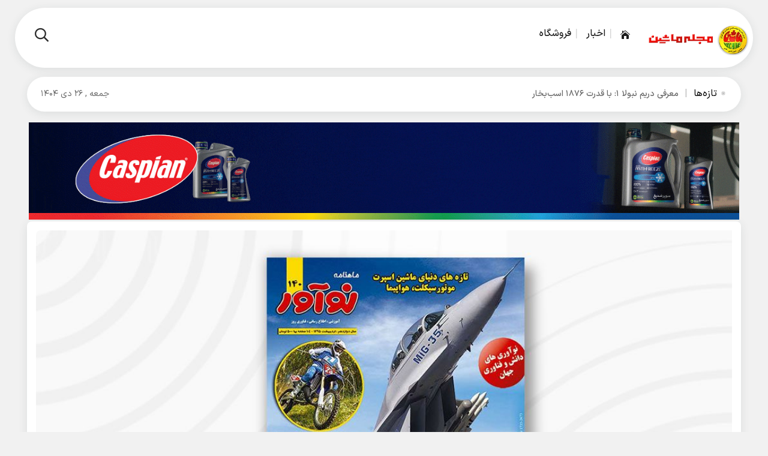

--- FILE ---
content_type: text/html; charset=UTF-8
request_url: https://machinemag.ir/1401/06/13/%D9%85%D8%AC%D9%84%D9%87-%D9%86%D9%88%D8%A2%D9%88%D8%B1-140-%D8%A7%D8%B1%D8%AF%DB%8C%D8%A8%D9%87%D8%B4%D8%AA-%DB%B1%DB%B3%DB%B95/
body_size: 19741
content:
<!DOCTYPE html>
<html dir="rtl" lang="fa-IR" prefix="og: https://ogp.me/ns#" dir="rtl">
<head>
 
<meta http-equiv="Content-Type" content="text/html; charset=utf-8" />
<meta http-equiv="Content-Language" content="fa">
<meta name="viewport" content="width=device-width,initial-scale=1,maximum-scale=1,user-scalable=no"/>
<meta name="description" content="مجله ماشین قدیمی‌ترین، پرتیراژترین و پرطرفدارترین ماهنامه تخصصی اتومبیل در ایران است که به جدیدترین اخبار و بررسی خودرو می‌پردازد."/>
<link rel="shortcut icon" href="https://machinemag.ir/wp-content/uploads/2022/10/Untitled-1.png" /> 
<script id='jquery.min' src="https://machinemag.ir/wp-content/themes/Caspian/js/jquery.js"></script>

<!-- بهینه‌سازی موتور جستجو توسط Rank Math - https://rankmath.com/ -->
<title>مجله نوآور | 140 | اردیبهشت ۱۳۹5 - مجله ماشین | Machine Magazine</title>
<meta name="description" content="همراه با یکصدوچهلمین شماره مجله نوآور صفحه 4 . در پی افزایش برد حرکتی خودروهای برقی صفحه 5 . تازه های دانش و فناوری صفحه 6 . شگفتی های دنیای معماری و عمران"/>
<meta name="robots" content="follow, index, max-snippet:-1, max-video-preview:-1, max-image-preview:large"/>
<link rel="canonical" href="https://machinemag.ir/1401/06/13/%d9%85%d8%ac%d9%84%d9%87-%d9%86%d9%88%d8%a2%d9%88%d8%b1-140-%d8%a7%d8%b1%d8%af%db%8c%d8%a8%d9%87%d8%b4%d8%aa-%db%b1%db%b3%db%b95/" />
<meta property="og:locale" content="fa_IR" />
<meta property="og:type" content="article" />
<meta property="og:title" content="مجله نوآور | 140 | اردیبهشت ۱۳۹5 - مجله ماشین | Machine Magazine" />
<meta property="og:description" content="همراه با یکصدوچهلمین شماره مجله نوآور صفحه 4 . در پی افزایش برد حرکتی خودروهای برقی صفحه 5 . تازه های دانش و فناوری صفحه 6 . شگفتی های دنیای معماری و عمران" />
<meta property="og:url" content="https://machinemag.ir/1401/06/13/%d9%85%d8%ac%d9%84%d9%87-%d9%86%d9%88%d8%a2%d9%88%d8%b1-140-%d8%a7%d8%b1%d8%af%db%8c%d8%a8%d9%87%d8%b4%d8%aa-%db%b1%db%b3%db%b95/" />
<meta property="og:site_name" content="مجله ماشین | Machine Magazine" />
<meta property="article:section" content="مجله نوآور" />
<meta property="og:image" content="https://machinemag.ir/wp-content/uploads/2022/09/140.jpg" />
<meta property="og:image:secure_url" content="https://machinemag.ir/wp-content/uploads/2022/09/140.jpg" />
<meta property="og:image:width" content="1080" />
<meta property="og:image:height" content="650" />
<meta property="og:image:alt" content="مجله نوآور | ۱۴۰ | اردیبهشت ۱۳۹۵" />
<meta property="og:image:type" content="image/jpeg" />
<meta property="article:published_time" content="2022-09-04T11:34:18+00:00" />
<meta name="twitter:card" content="summary_large_image" />
<meta name="twitter:title" content="مجله نوآور | 140 | اردیبهشت ۱۳۹5 - مجله ماشین | Machine Magazine" />
<meta name="twitter:description" content="همراه با یکصدوچهلمین شماره مجله نوآور صفحه 4 . در پی افزایش برد حرکتی خودروهای برقی صفحه 5 . تازه های دانش و فناوری صفحه 6 . شگفتی های دنیای معماری و عمران" />
<meta name="twitter:image" content="https://machinemag.ir/wp-content/uploads/2022/09/140.jpg" />
<meta name="twitter:label1" content="نویسنده" />
<meta name="twitter:data1" content="مجله ماشین" />
<meta name="twitter:label2" content="زمان خواندن" />
<meta name="twitter:data2" content="2 دقیقه" />
<script type="application/ld+json" class="rank-math-schema">{"@context":"https://schema.org","@graph":[{"@type":["NewsMediaOrganization","Organization"],"@id":"https://machinemag.ir/#organization","name":"\u0645\u062c\u0644\u0647 \u0645\u0627\u0634\u06cc\u0646 | Machine Magazine","url":"https://machinemag.ir"},{"@type":"WebSite","@id":"https://machinemag.ir/#website","url":"https://machinemag.ir","name":"\u0645\u062c\u0644\u0647 \u0645\u0627\u0634\u06cc\u0646 | Machine Magazine","publisher":{"@id":"https://machinemag.ir/#organization"},"inLanguage":"fa-IR"},{"@type":"ImageObject","@id":"https://machinemag.ir/wp-content/uploads/2022/09/140.jpg","url":"https://machinemag.ir/wp-content/uploads/2022/09/140.jpg","width":"1080","height":"650","inLanguage":"fa-IR"},{"@type":"WebPage","@id":"https://machinemag.ir/1401/06/13/%d9%85%d8%ac%d9%84%d9%87-%d9%86%d9%88%d8%a2%d9%88%d8%b1-140-%d8%a7%d8%b1%d8%af%db%8c%d8%a8%d9%87%d8%b4%d8%aa-%db%b1%db%b3%db%b95/#webpage","url":"https://machinemag.ir/1401/06/13/%d9%85%d8%ac%d9%84%d9%87-%d9%86%d9%88%d8%a2%d9%88%d8%b1-140-%d8%a7%d8%b1%d8%af%db%8c%d8%a8%d9%87%d8%b4%d8%aa-%db%b1%db%b3%db%b95/","name":"\u0645\u062c\u0644\u0647 \u0646\u0648\u0622\u0648\u0631 | 140 | \u0627\u0631\u062f\u06cc\u0628\u0647\u0634\u062a \u06f1\u06f3\u06f95 - \u0645\u062c\u0644\u0647 \u0645\u0627\u0634\u06cc\u0646 | Machine Magazine","datePublished":"2022-09-04T16:04:18+04:30","dateModified":"2022-09-04T16:04:18+04:30","isPartOf":{"@id":"https://machinemag.ir/#website"},"primaryImageOfPage":{"@id":"https://machinemag.ir/wp-content/uploads/2022/09/140.jpg"},"inLanguage":"fa-IR"},{"@type":"Person","@id":"https://machinemag.ir/1401/06/13/%d9%85%d8%ac%d9%84%d9%87-%d9%86%d9%88%d8%a2%d9%88%d8%b1-140-%d8%a7%d8%b1%d8%af%db%8c%d8%a8%d9%87%d8%b4%d8%aa-%db%b1%db%b3%db%b95/#author","name":"\u0645\u062c\u0644\u0647 \u0645\u0627\u0634\u06cc\u0646","image":{"@type":"ImageObject","@id":"https://secure.gravatar.com/avatar/b7c660b27dcfbcb85999bdc3959e428da7ccb38af3ca3731718c8c44cc47ff6d?s=96&amp;d=mm&amp;r=g","url":"https://secure.gravatar.com/avatar/b7c660b27dcfbcb85999bdc3959e428da7ccb38af3ca3731718c8c44cc47ff6d?s=96&amp;d=mm&amp;r=g","caption":"\u0645\u062c\u0644\u0647 \u0645\u0627\u0634\u06cc\u0646","inLanguage":"fa-IR"},"worksFor":{"@id":"https://machinemag.ir/#organization"}},{"@type":"BlogPosting","headline":"\u0645\u062c\u0644\u0647 \u0646\u0648\u0622\u0648\u0631 | 140 | \u0627\u0631\u062f\u06cc\u0628\u0647\u0634\u062a \u06f1\u06f3\u06f95 - \u0645\u062c\u0644\u0647 \u0645\u0627\u0634\u06cc\u0646 | Machine Magazine","datePublished":"2022-09-04T16:04:18+04:30","dateModified":"2022-09-04T16:04:18+04:30","articleSection":"\u0645\u062c\u0644\u0647 \u0646\u0648\u0622\u0648\u0631","author":{"@id":"https://machinemag.ir/1401/06/13/%d9%85%d8%ac%d9%84%d9%87-%d9%86%d9%88%d8%a2%d9%88%d8%b1-140-%d8%a7%d8%b1%d8%af%db%8c%d8%a8%d9%87%d8%b4%d8%aa-%db%b1%db%b3%db%b95/#author","name":"\u0645\u062c\u0644\u0647 \u0645\u0627\u0634\u06cc\u0646"},"publisher":{"@id":"https://machinemag.ir/#organization"},"description":"\u0647\u0645\u0631\u0627\u0647 \u0628\u0627 \u06cc\u06a9\u0635\u062f\u0648\u0686\u0647\u0644\u0645\u06cc\u0646 \u0634\u0645\u0627\u0631\u0647 \u0645\u062c\u0644\u0647 \u0646\u0648\u0622\u0648\u0631 \u0635\u0641\u062d\u0647 4 . \u062f\u0631 \u067e\u06cc \u0627\u0641\u0632\u0627\u06cc\u0634 \u0628\u0631\u062f \u062d\u0631\u06a9\u062a\u06cc \u062e\u0648\u062f\u0631\u0648\u0647\u0627\u06cc \u0628\u0631\u0642\u06cc \u0635\u0641\u062d\u0647 5 . \u062a\u0627\u0632\u0647 \u0647\u0627\u06cc \u062f\u0627\u0646\u0634 \u0648 \u0641\u0646\u0627\u0648\u0631\u06cc \u0635\u0641\u062d\u0647 6 . \u0634\u06af\u0641\u062a\u06cc \u0647\u0627\u06cc \u062f\u0646\u06cc\u0627\u06cc \u0645\u0639\u0645\u0627\u0631\u06cc \u0648 \u0639\u0645\u0631\u0627\u0646","name":"\u0645\u062c\u0644\u0647 \u0646\u0648\u0622\u0648\u0631 | 140 | \u0627\u0631\u062f\u06cc\u0628\u0647\u0634\u062a \u06f1\u06f3\u06f95 - \u0645\u062c\u0644\u0647 \u0645\u0627\u0634\u06cc\u0646 | Machine Magazine","@id":"https://machinemag.ir/1401/06/13/%d9%85%d8%ac%d9%84%d9%87-%d9%86%d9%88%d8%a2%d9%88%d8%b1-140-%d8%a7%d8%b1%d8%af%db%8c%d8%a8%d9%87%d8%b4%d8%aa-%db%b1%db%b3%db%b95/#richSnippet","isPartOf":{"@id":"https://machinemag.ir/1401/06/13/%d9%85%d8%ac%d9%84%d9%87-%d9%86%d9%88%d8%a2%d9%88%d8%b1-140-%d8%a7%d8%b1%d8%af%db%8c%d8%a8%d9%87%d8%b4%d8%aa-%db%b1%db%b3%db%b95/#webpage"},"image":{"@id":"https://machinemag.ir/wp-content/uploads/2022/09/140.jpg"},"inLanguage":"fa-IR","mainEntityOfPage":{"@id":"https://machinemag.ir/1401/06/13/%d9%85%d8%ac%d9%84%d9%87-%d9%86%d9%88%d8%a2%d9%88%d8%b1-140-%d8%a7%d8%b1%d8%af%db%8c%d8%a8%d9%87%d8%b4%d8%aa-%db%b1%db%b3%db%b95/#webpage"}}]}</script>
<!-- /افزونه سئو ورپرس Rank Math -->

<link rel="alternate" type="application/rss+xml" title="مجله ماشین | Machine Magazine &raquo; خوراک" href="https://machinemag.ir/feed/" />
<link rel="alternate" type="application/rss+xml" title="مجله ماشین | Machine Magazine &raquo; خوراک دیدگاه‌ها" href="https://machinemag.ir/comments/feed/" />
<link rel="alternate" type="application/rss+xml" title="مجله ماشین | Machine Magazine &raquo; مجله نوآور | ۱۴۰ | اردیبهشت ۱۳۹۵ خوراک دیدگاه‌ها" href="https://machinemag.ir/1401/06/13/%d9%85%d8%ac%d9%84%d9%87-%d9%86%d9%88%d8%a2%d9%88%d8%b1-140-%d8%a7%d8%b1%d8%af%db%8c%d8%a8%d9%87%d8%b4%d8%aa-%db%b1%db%b3%db%b95/feed/" />
<link rel="alternate" title="oEmbed (JSON)" type="application/json+oembed" href="https://machinemag.ir/wp-json/oembed/1.0/embed?url=https%3A%2F%2Fmachinemag.ir%2F1401%2F06%2F13%2F%25d9%2585%25d8%25ac%25d9%2584%25d9%2587-%25d9%2586%25d9%2588%25d8%25a2%25d9%2588%25d8%25b1-140-%25d8%25a7%25d8%25b1%25d8%25af%25db%258c%25d8%25a8%25d9%2587%25d8%25b4%25d8%25aa-%25db%25b1%25db%25b3%25db%25b95%2F" />
<link rel="alternate" title="oEmbed (XML)" type="text/xml+oembed" href="https://machinemag.ir/wp-json/oembed/1.0/embed?url=https%3A%2F%2Fmachinemag.ir%2F1401%2F06%2F13%2F%25d9%2585%25d8%25ac%25d9%2584%25d9%2587-%25d9%2586%25d9%2588%25d8%25a2%25d9%2588%25d8%25b1-140-%25d8%25a7%25d8%25b1%25d8%25af%25db%258c%25d8%25a8%25d9%2587%25d8%25b4%25d8%25aa-%25db%25b1%25db%25b3%25db%25b95%2F&#038;format=xml" />
<style id='wp-img-auto-sizes-contain-inline-css' type='text/css'>
img:is([sizes=auto i],[sizes^="auto," i]){contain-intrinsic-size:3000px 1500px}
/*# sourceURL=wp-img-auto-sizes-contain-inline-css */
</style>
<style id='wp-emoji-styles-inline-css' type='text/css'>

	img.wp-smiley, img.emoji {
		display: inline !important;
		border: none !important;
		box-shadow: none !important;
		height: 1em !important;
		width: 1em !important;
		margin: 0 0.07em !important;
		vertical-align: -0.1em !important;
		background: none !important;
		padding: 0 !important;
	}
/*# sourceURL=wp-emoji-styles-inline-css */
</style>
<style id='wp-block-library-inline-css' type='text/css'>
:root{--wp-block-synced-color:#7a00df;--wp-block-synced-color--rgb:122,0,223;--wp-bound-block-color:var(--wp-block-synced-color);--wp-editor-canvas-background:#ddd;--wp-admin-theme-color:#007cba;--wp-admin-theme-color--rgb:0,124,186;--wp-admin-theme-color-darker-10:#006ba1;--wp-admin-theme-color-darker-10--rgb:0,107,160.5;--wp-admin-theme-color-darker-20:#005a87;--wp-admin-theme-color-darker-20--rgb:0,90,135;--wp-admin-border-width-focus:2px}@media (min-resolution:192dpi){:root{--wp-admin-border-width-focus:1.5px}}.wp-element-button{cursor:pointer}:root .has-very-light-gray-background-color{background-color:#eee}:root .has-very-dark-gray-background-color{background-color:#313131}:root .has-very-light-gray-color{color:#eee}:root .has-very-dark-gray-color{color:#313131}:root .has-vivid-green-cyan-to-vivid-cyan-blue-gradient-background{background:linear-gradient(135deg,#00d084,#0693e3)}:root .has-purple-crush-gradient-background{background:linear-gradient(135deg,#34e2e4,#4721fb 50%,#ab1dfe)}:root .has-hazy-dawn-gradient-background{background:linear-gradient(135deg,#faaca8,#dad0ec)}:root .has-subdued-olive-gradient-background{background:linear-gradient(135deg,#fafae1,#67a671)}:root .has-atomic-cream-gradient-background{background:linear-gradient(135deg,#fdd79a,#004a59)}:root .has-nightshade-gradient-background{background:linear-gradient(135deg,#330968,#31cdcf)}:root .has-midnight-gradient-background{background:linear-gradient(135deg,#020381,#2874fc)}:root{--wp--preset--font-size--normal:16px;--wp--preset--font-size--huge:42px}.has-regular-font-size{font-size:1em}.has-larger-font-size{font-size:2.625em}.has-normal-font-size{font-size:var(--wp--preset--font-size--normal)}.has-huge-font-size{font-size:var(--wp--preset--font-size--huge)}.has-text-align-center{text-align:center}.has-text-align-left{text-align:left}.has-text-align-right{text-align:right}.has-fit-text{white-space:nowrap!important}#end-resizable-editor-section{display:none}.aligncenter{clear:both}.items-justified-left{justify-content:flex-start}.items-justified-center{justify-content:center}.items-justified-right{justify-content:flex-end}.items-justified-space-between{justify-content:space-between}.screen-reader-text{border:0;clip-path:inset(50%);height:1px;margin:-1px;overflow:hidden;padding:0;position:absolute;width:1px;word-wrap:normal!important}.screen-reader-text:focus{background-color:#ddd;clip-path:none;color:#444;display:block;font-size:1em;height:auto;left:5px;line-height:normal;padding:15px 23px 14px;text-decoration:none;top:5px;width:auto;z-index:100000}html :where(.has-border-color){border-style:solid}html :where([style*=border-top-color]){border-top-style:solid}html :where([style*=border-right-color]){border-right-style:solid}html :where([style*=border-bottom-color]){border-bottom-style:solid}html :where([style*=border-left-color]){border-left-style:solid}html :where([style*=border-width]){border-style:solid}html :where([style*=border-top-width]){border-top-style:solid}html :where([style*=border-right-width]){border-right-style:solid}html :where([style*=border-bottom-width]){border-bottom-style:solid}html :where([style*=border-left-width]){border-left-style:solid}html :where(img[class*=wp-image-]){height:auto;max-width:100%}:where(figure){margin:0 0 1em}html :where(.is-position-sticky){--wp-admin--admin-bar--position-offset:var(--wp-admin--admin-bar--height,0px)}@media screen and (max-width:600px){html :where(.is-position-sticky){--wp-admin--admin-bar--position-offset:0px}}

/*# sourceURL=wp-block-library-inline-css */
</style><style id='global-styles-inline-css' type='text/css'>
:root{--wp--preset--aspect-ratio--square: 1;--wp--preset--aspect-ratio--4-3: 4/3;--wp--preset--aspect-ratio--3-4: 3/4;--wp--preset--aspect-ratio--3-2: 3/2;--wp--preset--aspect-ratio--2-3: 2/3;--wp--preset--aspect-ratio--16-9: 16/9;--wp--preset--aspect-ratio--9-16: 9/16;--wp--preset--color--black: #000000;--wp--preset--color--cyan-bluish-gray: #abb8c3;--wp--preset--color--white: #ffffff;--wp--preset--color--pale-pink: #f78da7;--wp--preset--color--vivid-red: #cf2e2e;--wp--preset--color--luminous-vivid-orange: #ff6900;--wp--preset--color--luminous-vivid-amber: #fcb900;--wp--preset--color--light-green-cyan: #7bdcb5;--wp--preset--color--vivid-green-cyan: #00d084;--wp--preset--color--pale-cyan-blue: #8ed1fc;--wp--preset--color--vivid-cyan-blue: #0693e3;--wp--preset--color--vivid-purple: #9b51e0;--wp--preset--gradient--vivid-cyan-blue-to-vivid-purple: linear-gradient(135deg,rgb(6,147,227) 0%,rgb(155,81,224) 100%);--wp--preset--gradient--light-green-cyan-to-vivid-green-cyan: linear-gradient(135deg,rgb(122,220,180) 0%,rgb(0,208,130) 100%);--wp--preset--gradient--luminous-vivid-amber-to-luminous-vivid-orange: linear-gradient(135deg,rgb(252,185,0) 0%,rgb(255,105,0) 100%);--wp--preset--gradient--luminous-vivid-orange-to-vivid-red: linear-gradient(135deg,rgb(255,105,0) 0%,rgb(207,46,46) 100%);--wp--preset--gradient--very-light-gray-to-cyan-bluish-gray: linear-gradient(135deg,rgb(238,238,238) 0%,rgb(169,184,195) 100%);--wp--preset--gradient--cool-to-warm-spectrum: linear-gradient(135deg,rgb(74,234,220) 0%,rgb(151,120,209) 20%,rgb(207,42,186) 40%,rgb(238,44,130) 60%,rgb(251,105,98) 80%,rgb(254,248,76) 100%);--wp--preset--gradient--blush-light-purple: linear-gradient(135deg,rgb(255,206,236) 0%,rgb(152,150,240) 100%);--wp--preset--gradient--blush-bordeaux: linear-gradient(135deg,rgb(254,205,165) 0%,rgb(254,45,45) 50%,rgb(107,0,62) 100%);--wp--preset--gradient--luminous-dusk: linear-gradient(135deg,rgb(255,203,112) 0%,rgb(199,81,192) 50%,rgb(65,88,208) 100%);--wp--preset--gradient--pale-ocean: linear-gradient(135deg,rgb(255,245,203) 0%,rgb(182,227,212) 50%,rgb(51,167,181) 100%);--wp--preset--gradient--electric-grass: linear-gradient(135deg,rgb(202,248,128) 0%,rgb(113,206,126) 100%);--wp--preset--gradient--midnight: linear-gradient(135deg,rgb(2,3,129) 0%,rgb(40,116,252) 100%);--wp--preset--font-size--small: 13px;--wp--preset--font-size--medium: 20px;--wp--preset--font-size--large: 36px;--wp--preset--font-size--x-large: 42px;--wp--preset--spacing--20: 0.44rem;--wp--preset--spacing--30: 0.67rem;--wp--preset--spacing--40: 1rem;--wp--preset--spacing--50: 1.5rem;--wp--preset--spacing--60: 2.25rem;--wp--preset--spacing--70: 3.38rem;--wp--preset--spacing--80: 5.06rem;--wp--preset--shadow--natural: 6px 6px 9px rgba(0, 0, 0, 0.2);--wp--preset--shadow--deep: 12px 12px 50px rgba(0, 0, 0, 0.4);--wp--preset--shadow--sharp: 6px 6px 0px rgba(0, 0, 0, 0.2);--wp--preset--shadow--outlined: 6px 6px 0px -3px rgb(255, 255, 255), 6px 6px rgb(0, 0, 0);--wp--preset--shadow--crisp: 6px 6px 0px rgb(0, 0, 0);}:where(.is-layout-flex){gap: 0.5em;}:where(.is-layout-grid){gap: 0.5em;}body .is-layout-flex{display: flex;}.is-layout-flex{flex-wrap: wrap;align-items: center;}.is-layout-flex > :is(*, div){margin: 0;}body .is-layout-grid{display: grid;}.is-layout-grid > :is(*, div){margin: 0;}:where(.wp-block-columns.is-layout-flex){gap: 2em;}:where(.wp-block-columns.is-layout-grid){gap: 2em;}:where(.wp-block-post-template.is-layout-flex){gap: 1.25em;}:where(.wp-block-post-template.is-layout-grid){gap: 1.25em;}.has-black-color{color: var(--wp--preset--color--black) !important;}.has-cyan-bluish-gray-color{color: var(--wp--preset--color--cyan-bluish-gray) !important;}.has-white-color{color: var(--wp--preset--color--white) !important;}.has-pale-pink-color{color: var(--wp--preset--color--pale-pink) !important;}.has-vivid-red-color{color: var(--wp--preset--color--vivid-red) !important;}.has-luminous-vivid-orange-color{color: var(--wp--preset--color--luminous-vivid-orange) !important;}.has-luminous-vivid-amber-color{color: var(--wp--preset--color--luminous-vivid-amber) !important;}.has-light-green-cyan-color{color: var(--wp--preset--color--light-green-cyan) !important;}.has-vivid-green-cyan-color{color: var(--wp--preset--color--vivid-green-cyan) !important;}.has-pale-cyan-blue-color{color: var(--wp--preset--color--pale-cyan-blue) !important;}.has-vivid-cyan-blue-color{color: var(--wp--preset--color--vivid-cyan-blue) !important;}.has-vivid-purple-color{color: var(--wp--preset--color--vivid-purple) !important;}.has-black-background-color{background-color: var(--wp--preset--color--black) !important;}.has-cyan-bluish-gray-background-color{background-color: var(--wp--preset--color--cyan-bluish-gray) !important;}.has-white-background-color{background-color: var(--wp--preset--color--white) !important;}.has-pale-pink-background-color{background-color: var(--wp--preset--color--pale-pink) !important;}.has-vivid-red-background-color{background-color: var(--wp--preset--color--vivid-red) !important;}.has-luminous-vivid-orange-background-color{background-color: var(--wp--preset--color--luminous-vivid-orange) !important;}.has-luminous-vivid-amber-background-color{background-color: var(--wp--preset--color--luminous-vivid-amber) !important;}.has-light-green-cyan-background-color{background-color: var(--wp--preset--color--light-green-cyan) !important;}.has-vivid-green-cyan-background-color{background-color: var(--wp--preset--color--vivid-green-cyan) !important;}.has-pale-cyan-blue-background-color{background-color: var(--wp--preset--color--pale-cyan-blue) !important;}.has-vivid-cyan-blue-background-color{background-color: var(--wp--preset--color--vivid-cyan-blue) !important;}.has-vivid-purple-background-color{background-color: var(--wp--preset--color--vivid-purple) !important;}.has-black-border-color{border-color: var(--wp--preset--color--black) !important;}.has-cyan-bluish-gray-border-color{border-color: var(--wp--preset--color--cyan-bluish-gray) !important;}.has-white-border-color{border-color: var(--wp--preset--color--white) !important;}.has-pale-pink-border-color{border-color: var(--wp--preset--color--pale-pink) !important;}.has-vivid-red-border-color{border-color: var(--wp--preset--color--vivid-red) !important;}.has-luminous-vivid-orange-border-color{border-color: var(--wp--preset--color--luminous-vivid-orange) !important;}.has-luminous-vivid-amber-border-color{border-color: var(--wp--preset--color--luminous-vivid-amber) !important;}.has-light-green-cyan-border-color{border-color: var(--wp--preset--color--light-green-cyan) !important;}.has-vivid-green-cyan-border-color{border-color: var(--wp--preset--color--vivid-green-cyan) !important;}.has-pale-cyan-blue-border-color{border-color: var(--wp--preset--color--pale-cyan-blue) !important;}.has-vivid-cyan-blue-border-color{border-color: var(--wp--preset--color--vivid-cyan-blue) !important;}.has-vivid-purple-border-color{border-color: var(--wp--preset--color--vivid-purple) !important;}.has-vivid-cyan-blue-to-vivid-purple-gradient-background{background: var(--wp--preset--gradient--vivid-cyan-blue-to-vivid-purple) !important;}.has-light-green-cyan-to-vivid-green-cyan-gradient-background{background: var(--wp--preset--gradient--light-green-cyan-to-vivid-green-cyan) !important;}.has-luminous-vivid-amber-to-luminous-vivid-orange-gradient-background{background: var(--wp--preset--gradient--luminous-vivid-amber-to-luminous-vivid-orange) !important;}.has-luminous-vivid-orange-to-vivid-red-gradient-background{background: var(--wp--preset--gradient--luminous-vivid-orange-to-vivid-red) !important;}.has-very-light-gray-to-cyan-bluish-gray-gradient-background{background: var(--wp--preset--gradient--very-light-gray-to-cyan-bluish-gray) !important;}.has-cool-to-warm-spectrum-gradient-background{background: var(--wp--preset--gradient--cool-to-warm-spectrum) !important;}.has-blush-light-purple-gradient-background{background: var(--wp--preset--gradient--blush-light-purple) !important;}.has-blush-bordeaux-gradient-background{background: var(--wp--preset--gradient--blush-bordeaux) !important;}.has-luminous-dusk-gradient-background{background: var(--wp--preset--gradient--luminous-dusk) !important;}.has-pale-ocean-gradient-background{background: var(--wp--preset--gradient--pale-ocean) !important;}.has-electric-grass-gradient-background{background: var(--wp--preset--gradient--electric-grass) !important;}.has-midnight-gradient-background{background: var(--wp--preset--gradient--midnight) !important;}.has-small-font-size{font-size: var(--wp--preset--font-size--small) !important;}.has-medium-font-size{font-size: var(--wp--preset--font-size--medium) !important;}.has-large-font-size{font-size: var(--wp--preset--font-size--large) !important;}.has-x-large-font-size{font-size: var(--wp--preset--font-size--x-large) !important;}
/*# sourceURL=global-styles-inline-css */
</style>

<style id='classic-theme-styles-inline-css' type='text/css'>
/*! This file is auto-generated */
.wp-block-button__link{color:#fff;background-color:#32373c;border-radius:9999px;box-shadow:none;text-decoration:none;padding:calc(.667em + 2px) calc(1.333em + 2px);font-size:1.125em}.wp-block-file__button{background:#32373c;color:#fff;text-decoration:none}
/*# sourceURL=/wp-includes/css/classic-themes.min.css */
</style>
<link rel='stylesheet' id='mpp_gutenberg-css' href='https://machinemag.ir/wp-content/plugins/profile-builder/add-ons-free/user-profile-picture/dist/blocks.style.build.css?ver=2.6.0' type='text/css' media='all' />
<link rel='stylesheet' id='contact-form-7-css' href='https://machinemag.ir/wp-content/plugins/contact-form-7/includes/css/styles.css?ver=6.1.4' type='text/css' media='all' />
<link rel='stylesheet' id='contact-form-7-rtl-css' href='https://machinemag.ir/wp-content/plugins/contact-form-7/includes/css/styles-rtl.css?ver=6.1.4' type='text/css' media='all' />
<link rel='stylesheet' id='qaleb-style-css' href='https://machinemag.ir/wp-content/themes/Caspian/style.css?ver=99d435f537da4588b58231150f7b0e7b' type='text/css' media='all' />
<link rel='stylesheet' id='wppb_stylesheet-css' href='https://machinemag.ir/wp-content/plugins/profile-builder/assets/css/style-front-end.css?ver=3.15.2' type='text/css' media='all' />
<link rel='stylesheet' id='wppb_stylesheet_rtl-css' href='https://machinemag.ir/wp-content/plugins/profile-builder/assets/css/rtl.css?ver=3.15.2' type='text/css' media='all' />
<script type="text/javascript" src="https://machinemag.ir/wp-includes/js/jquery/jquery.min.js?ver=3.7.1" id="jquery-core-js"></script>
<script type="text/javascript" src="https://machinemag.ir/wp-includes/js/jquery/jquery-migrate.min.js?ver=3.4.1" id="jquery-migrate-js"></script>
<script type="text/javascript" id="simple-likes-public-js-js-extra">
/* <![CDATA[ */
var simpleLikes = {"ajaxurl":"https://machinemag.ir/wp-admin/admin-ajax.php","like":"\u067e\u0633\u0646\u062f\u06cc\u062f\u0645","unlike":"\u0646\u067e\u0633\u0646\u062f\u06cc\u062f\u0645"};
//# sourceURL=simple-likes-public-js-js-extra
/* ]]> */
</script>
<script type="text/javascript" src="https://machinemag.ir/wp-content/themes/Caspian/js/likes.js?ver=0.5" id="simple-likes-public-js-js"></script>
<link rel="https://api.w.org/" href="https://machinemag.ir/wp-json/" /><link rel="alternate" title="JSON" type="application/json" href="https://machinemag.ir/wp-json/wp/v2/posts/2567" /><link rel="EditURI" type="application/rsd+xml" title="RSD" href="https://machinemag.ir/xmlrpc.php?rsd" />

<link rel='shortlink' href='https://machinemag.ir/?p=2567' />
		<script>
			document.documentElement.className = document.documentElement.className.replace('no-js', 'js');
		</script>
				<style>
			.no-js img.lazyload {
				display: none;
			}

			figure.wp-block-image img.lazyloading {
				min-width: 150px;
			}

						.lazyload, .lazyloading {
				opacity: 0;
			}

			.lazyloaded {
				opacity: 1;
				transition: opacity 400ms;
				transition-delay: 0ms;
			}

					</style>
				<script type="text/javascript">
			/* <![CDATA[ */
				var sf_position = '0';
				var sf_templates = "<a href=\"{search_url_escaped}\"> \u0646\u062a\u0627\u06cc\u062c \u0628\u06cc\u0634\u062a\u0631 ...<\/a>";
				var sf_input = '.search-live';
				jQuery(document).ready(function(){
					jQuery(sf_input).ajaxyLiveSearch({"expand":false,"searchUrl":"https:\/\/machinemag.ir\/?s=%s","text":"\u062c\u0633\u062a\u062c\u0648...","delay":500,"iwidth":180,"width":315,"ajaxUrl":"https:\/\/machinemag.ir\/wp-admin\/admin-ajax.php","rtl":0});
					jQuery(".live-search_ajaxy-selective-input").keyup(function() {
						var width = jQuery(this).val().length * 8;
						if(width < 50) {
							width = 50;
						}
						jQuery(this).width(width);
					});
					jQuery(".live-search_ajaxy-selective-search").click(function() {
						jQuery(this).find(".live-search_ajaxy-selective-input").focus();
					});
					jQuery(".live-search_ajaxy-selective-close").click(function() {
						jQuery(this).parent().remove();
					});
				});
			/* ]]> */
		</script>
		<link rel="icon" href="https://machinemag.ir/wp-content/uploads/2022/10/cropped-logo-32x32.png" sizes="32x32" />
<link rel="icon" href="https://machinemag.ir/wp-content/uploads/2022/10/cropped-logo-192x192.png" sizes="192x192" />
<link rel="apple-touch-icon" href="https://machinemag.ir/wp-content/uploads/2022/10/cropped-logo-180x180.png" />
<meta name="msapplication-TileImage" content="https://machinemag.ir/wp-content/uploads/2022/10/cropped-logo-270x270.png" />
		<style type="text/css" id="wp-custom-css">
			
		</style>
		<style>
#header{
   margin: 0 auto;
}body{background:#f1f1f1;}.posts_title ul li:hover a span,.timeline-posts li a:hover span.qaleb-date:before ,.timeline-post:hover::before,.widget_price_filter .ui-slider .ui-slider-handle,.entry .search-page button,.hot,.remodal .searchlive form button,.postlist li .play,.pagination a:hover,.pagination span.current,.pagination .pages,.block-cat-title::before,.slickpost .polist .slick-arrow.button-prev,.slickpost .polist .slick-arrow.button-next,h3.title-city a,.flexeslider:hover .flex-next:hover, .flexeslider:hover .flex-prev:hover,#bigslider-posts .flex-next:hover, #bigslider-posts .flex-prev:hover,#upcontrol,h2.time-line-date span,.head-tab li.active a,.head-tab h2::before,.block-nav a.activeSlide,.block-nav a:hover,#check-font-close,.footer-widget-top::before,#footer-theme a.tag-cloud-link:hover,.widget-top::before,.comments-avatar .comment-content h3 a,.nspCategory,#mobile-nav li span.arrow-nav-c:hover,.button, a.button, a.more-link, #main-content input[type="submit"], .form-submit #submit,  input[type="submit"],.time-line-archive ul.time-line li.time-line-post:hover::before,a.basket_cart,.comments-avatar .flex-control-nav li a:hover,.comments-avatar .flex-control-nav li a.flex-active,.woocommerce-error .button, .woocommerce-info .button, .woocommerce-message .button, .woocommerce-noreviews .button, p.no-comments .button,.remodal-close,.item-cop .coop,.commentlist .reply,.block-head::before,.woocommerce-tabs ul.tabs li.active a,.related.products h2::before,.woocommerce-product-gallery__trigger
{background-color:#b80000;}
.timeline-posts li a:hover, .timeline-posts li a:hover span.qaleb-date,.crumbs-home::before,#crumbs span.delimiter::before,.status-user-widget ul li .key_wrapper span.icon,.status-user-top ul li .top_wrapper span.icon,.toggle h3 .fa-angle-up,.toggle h3 .fa-info-circle, .toggle h3 .fa-question-circle
{color:#b80000;}
.sku_wrapper a:hover, .posted_in a:hover, .tagged_as a:hover,.woocommerce-tabs ul.tabs li:hover a,.marquee-frame ul li .marq-title h3:hover a,p.meta-post a:hover,#top-nav ul li a:hover,.boxbre .breaking-news ul a:hover,#check-font-box li:hover a,p.blok-meta b a:hover,p.meta-post66 a:hover,.basket_products .ittem .titll h4:hover,#top-nav ul li ul li a:hover,.slickpost .polist .title:hover .ddt,#top-nav ul li.menu-item-has-children:hover:after, #top-nav ul li.mega-menu:hover:after ,#top-nav ul li.cat-active a,#top-nav ul li a:hover,.navbar-icon a.cartt:hover i,.custom-switch .custom-control-label:hover::after,.navbar-icon  a.loginn:hover span,.navbar-icon  a.loginn:hover .fa-user-circle,.navbar-icon a.searchh:hover i,.navbar-icon a.my-nav:hover i,.boxbre	.breaking-news ul a:hover,a.my-shop:hover,.woo-wallet-sidebar .dashicons:hover::before,.status-user-top .status-title a:hover,.head-tab li:hover a,.video-box li h2.video-box-title:hover a,h2.woocommerce-loop-product__title:hover,.post-tagss a:hover,.post-tag a:hover,.remodal a.social-share:hover,.remodal a.social-share:hover i,a:hover
{color:#b80000;}
#top-nav ul li ul li a::before,#top-nav ul li ul li a:hover::before{background-color:#b80000;}
.nspCategory::before
{border-top: 8px solid #b80000;}
.postlist li:hover .play{background:#b80000;box-shadow: 0 0px 0px 2px #b80000, 0 0 5px 2px #b80000, 0 0 0px 6px #b80000; }
.lg-outer .lg-thumb-item.active, .lg-outer .lg-thumb-item:hover,textarea:hover, input[type=text]:hover, input[type=password]:hover, input[type=email]:hover, input[type=url]:hover, input[type=tel]:hover, input[type=number]:hover, input[type=date]:hover, input[type=file]:hover, input[type=search]:hover, input[type=color]:hover, input[type=datetime]:hover, input[type=datetime-local]:hover, input[type=month]:hover, input[type=range]:hover, input[type=time]:hover, input[type=week]:hover,	.shop-slider-thumbs li.shop-slider-element,.classic .cla-title h2,.remodal a.social-share:hover
{border-color:#b80000;}
.pace{display:none;}.ic-m,.ic-s,.ic-b,.postlist li .play{display:none !important;}#sidebar{float:left;}.content{float:right;}#top-nav{box-shadow: rgba(0,0,0,0.1) 1px 0 3px 4px; height: 1px;}
.banner,.woocommerce-MyAccount-navigation,.woocommerce-MyAccount-content,.cat-i.scroll-block .scroll-posts,.entry .search-page button, .postlist li, .marquee-frame ul li, .map-box-content, .print-content, #upcontrol, .comment-wrap, .pagination .pages, .pagination a, .pagination span.extend, .pagination span.current, .boxbre, .boxnav #top-nav, .posts-block, #author-box, #check-font-box, .block-cat-content, .slickpost .polist .slick-arrow.button-next, .slickpost .polist .slick-arrow.button-prev, #sidebar .container-widget{border-radius:8px;box-shadow: 0 3px 15px 0 rgba(41, 58, 58, 0.1);}
.shop-slider, .classic.flexeslider, .posts-ads img, .adds img, .content .flexeslider, #flexesliderbig.flexeslider, .cat-i.scroll-block .scroll-posts , .pic-box li,.gallery a, .bigslider-post-1, .bigslider-post-2, .bigslider-post-3, .bigslider-post-4, .bigslider-post-5, .bigslider-post-6, .bigslider-post-7, #sidebar .flexeslider, .footer-widgets-box .flexeslider{ border-radius:8px 0 8px; box-shadow: 0 3px 15px 0 rgba(41, 58, 58, 0.1);}
.comments-avatar .flex-control-nav li a,.mejs-container.wp-video-shortcode,.audio-thumbnail::before,.audio-thumbnail,.audio-thumbnail img,.single-post-audio,.single-post-video .mejs-container.wp-video-shortcode, .single-post-video .wp-video,.commentlist .reply,.commentmetadata,.remodal,.post-cats a, .block-nav a, .navbar-icon a.my-nav,  .status-user-top ul li .top_wrapper, .status-user-widget ul li .key_wrapper , .navbar-icon a.searchh, .navbar-icon .custom-switch, #top-nav ul ul ul.sub-menu, .boxnav	#top-nav ul li.mega-menu .mega-menu-block, a.loginn, a.loginb, .second-one a, h3.title-city a, .tipsy-inner, .tooltip:after, [data-iro]:after, .head-tab li a, .button, a.button, a.more-link, #main-content input[type="submit"], .form-submit #submit, input[type="submit"],a.bp-title-button, .comments-avatar .comment-content h3 a, .flex-direction-nav .flex-prev, .flex-direction-nav .flex-next, #bigslider-posts .flex-direction-nav a, .comment-avatar img, .social-icons-widget .social-icons i:before, .author-social a, .author-avatar img, .widget-top h4::before, .widget-top::before, .block-head h3::before, .head-tab h2 span::before, .head-tab h2::before, .video_time, a.more-link, .block-cat-title h2::before, .block-cat-title::before, #top-nav ul li ul li a::before, textarea, input[type=text], input[type=password], input[type=email], input[type=url], input[type=tel], input[type=number], input[type=date], input[type=file], input[type=search], input[type=color], input[type=datetime], input[type=datetime-local], input[type=month], input[type=range], input[type=time], input[type=week], select, .block-head::before, a.my-shop, .woocommerce .overlay .closebtn, .status-user-widget ul li .key_wrapper span.wc-amount b, .status-user-widget ul li, .woocommerce-Address address, .woocommerce-Address, .woocommerce-MyAccount-content, .woocommerce-MyAccount-navigation a , .added_to_cart, .woocommerce-error, .woocommerce-info, .woocommerce-message, .woocommerce-noreviews, p.no-comments , .related.products h2::after, .related.products h2::before, .quantity .qty, ul.products li.product .button, .form-woocommerce, .flex-control-thumbs li, .wishlist_table .product-add-to-cart a, .post_excerpt, .ratings-post, .remodal .searchlive form, .lg-actions .lg-next, .lg-actions .lg-prev , .single-post-audio .mejs-container .mejs-controls, .item-cop .coop, .item-cop .texxt, .remodal a.social-share, .basket, #slide-out-open span, #slide-out-open span:after, #slide-out-open span:before, .toggle-time, .toggle, a.shortc-button, a.post-slideshow-next, a.post-slideshow-prev, .footer-social a, #footer-theme a.tag-cloud-link, .footer-widget-top h4::before, .footer-widget-top::before, ul.products li.product,	 .comments-avatar .thumb-post, .authors-posts  .thumb-post, a.basket_cart, .woocommerce-tabs ul.tabs li a, .woocommerce .button, .post-cat-c a, .woo-wallet-sidebar ul li.card, .navbar-icon a.cartt,.posts_title ul li a span{border-radius:8px;}
.remodal-close, .remodal .searchlive form button ul li a span{border-radius:50px;} 
.hot{border-radius: 0px 8px 8px 0 0;}
.boxnav #top-nav .cartdown-content {border-radius: 8px 0 8px 8px;}
.single-post-thumb img,.cat-i.scroll-block .scroll-posts .thumb-post,.basket_products .ittem .basket_thumb img,.woocommerce img,.flex-control-thumbs img,.basket_thumb,	.thumb-post,.thumb-post img{border-radius:8px 0 8px;}
.item-cop,.cartdown-content,#top-nav ul ul.sub-menu {border-radius: 0 0 8px 8px;}
.shareh{border-radius:8px 8px 0 0;}
#check-font-close{border-radius:8px;}
</style>
  <meta name="theme-color" content="#2c2c2c"/>
<link rel='stylesheet' id='wpmi-frontend-css' href='https://machinemag.ir/wp-content/plugins/wp-menu-icons/build/frontend/css/style.css?ver=3.4.1' type='text/css' media='all' />
<link rel='stylesheet' id='wp-menu-icons-eleganticons-css' href='https://machinemag.ir/wp-content/plugins/wp-menu-icons/assets/frontend/icons/eleganticons/style.min.css?ver=99d435f537da4588b58231150f7b0e7b' type='text/css' media='all' />
<link rel='stylesheet' id='dashicons-css' href='https://machinemag.ir/wp-includes/css/dashicons.min.css?ver=99d435f537da4588b58231150f7b0e7b' type='text/css' media='all' />
</head>	
<body>
<div class="container">
<div class="boxnav">
<nav id="top-nav" class="">
<a class="top-nav-logo" href="https://machinemag.ir/">
<img data-src="https://machinemag.ir/wp-content/uploads/2024/03/logo.png.webp" alt="مجله ماشین | Machine Magazine" src="[data-uri]" class="lazyload"><noscript><img src="https://machinemag.ir/wp-content/uploads/2024/03/logo.png.webp" alt="مجله ماشین | Machine Magazine"></noscript>
</a>
<div class="main-menu"><ul id="menu-%d9%85%d9%86%d9%88" class="menu"><li id="menu-item-3266" class="menu-item menu-item-type-custom menu-item-object-custom menu-item-home menu-item-has-children menu-item-3266"><a target="_blank" href="https://machinemag.ir/"><i style="font-size:1em;" class="wpmi__icon wpmi__label-1 wpmi__position-before wpmi__align-middle wpmi__size-1 icon_house"></i></a>
<ul class="sub-menu menu-sub-content">
	<li id="menu-item-4104" class="menu-item menu-item-type-post_type menu-item-object-page menu-item-4104"><a target="_blank" href="https://machinemag.ir/%d8%a2%d8%b1%d8%b4%db%8c%d9%88-%d9%85%d8%ac%d9%84%d9%87-%d9%85%d8%a7%d8%b4%db%8c%d9%86/">آرشیو مجله ماشین</a></li>
	<li id="menu-item-4103" class="menu-item menu-item-type-post_type menu-item-object-page menu-item-4103"><a target="_blank" href="https://machinemag.ir/%d8%a2%d8%b1%d8%b4%db%8c%d9%88-%d9%85%d8%ac%d9%84%d9%87-%d9%86%d9%88%d8%a2%d9%88%d8%b1/">آرشیو مجله نوآور</a></li>
	<li id="menu-item-4102" class="menu-item menu-item-type-post_type menu-item-object-page menu-item-4102"><a target="_blank" href="https://machinemag.ir/%d9%85%d8%ac%d9%84%d9%87-%d9%85%d9%88%d8%aa%d9%88%d8%b1/">آرشیو مجله موتور</a></li>
	<li id="menu-item-418" class="menu-item menu-item-type-post_type menu-item-object-page menu-item-418"><a target="_blank" href="https://machinemag.ir/%d8%af%d8%b1%d8%a8%d8%a7%d8%b1%d9%87-%d9%85%d8%a7/">درباره ما</a></li>
	<li id="menu-item-417" class="menu-item menu-item-type-post_type menu-item-object-page menu-item-417"><a target="_blank" href="https://machinemag.ir/%d8%aa%d9%85%d8%a7%d8%b3-%d8%a8%d8%a7-%d9%85%d8%a7/">تماس با ما</a></li>
	<li id="menu-item-4101" class="menu-item menu-item-type-post_type menu-item-object-page menu-item-4101"><a target="_blank" href="https://machinemag.ir/%d8%aa%d8%a8%d9%84%db%8c%d8%ba%d8%a7%d8%aa/">تبلیغات</a></li>
	<li id="menu-item-3117" class="menu-item menu-item-type-post_type menu-item-object-page menu-item-3117"><a target="_blank" href="https://machinemag.ir/%d8%a7%d8%b9%d9%84%d8%a7%d9%85-%d9%85%d8%b4%da%a9%d9%84-%d8%b3%d8%a7%db%8c%d8%aa/">اعلام مشکل سایت</a></li>
</ul>
</li>
<li id="menu-item-4109" class="menu-item menu-item-type-taxonomy menu-item-object-category menu-item-has-children menu-item-4109"><a target="_blank" href="https://machinemag.ir/car/">اخبار</a>
<ul class="sub-menu menu-sub-content">
	<li id="menu-item-44161" class="menu-item menu-item-type-taxonomy menu-item-object-category menu-item-44161"><a href="https://machinemag.ir/%d9%85%d8%b9%d8%b1%d9%81%db%8c-%d8%ae%d9%88%d8%af%d8%b1%d9%88/">معرفی خودرو</a></li>
	<li id="menu-item-44175" class="menu-item menu-item-type-taxonomy menu-item-object-category menu-item-44175"><a href="https://machinemag.ir/%d8%a8%d8%b1%d8%b1%d8%b3%db%8c-%d8%ae%d9%88%d8%af%d8%b1%d9%88/">بررسی خودرو</a></li>
	<li id="menu-item-20502" class="menu-item menu-item-type-taxonomy menu-item-object-category menu-item-20502"><a href="https://machinemag.ir/sale-offers/">شرایط فروش</a></li>
	<li id="menu-item-5860" class="menu-item menu-item-type-taxonomy menu-item-object-category menu-item-5860"><a target="_blank" href="https://machinemag.ir/%d9%88%d8%b1%d8%b2%d8%b4%db%8c/">ورزشی</a></li>
	<li id="menu-item-45429" class="menu-item menu-item-type-taxonomy menu-item-object-category menu-item-45429"><a href="https://machinemag.ir/%d8%aa%d8%b9%d9%85%db%8c%d8%b1%d8%a7%d8%aa-%d9%88-%d9%86%da%a9%d8%a7%d8%aa-%d9%81%d9%86%db%8c-%d8%ae%d9%88%d8%af%d8%b1%d9%88/">تعمیرات و نکات فنی خودرو</a></li>
	<li id="menu-item-18074" class="menu-item menu-item-type-taxonomy menu-item-object-category menu-item-18074"><a href="https://machinemag.ir/car/%da%a9%d8%b3%d8%a8-%d9%88-%da%a9%d8%a7%d8%b1/">کسب و کار</a></li>
	<li id="menu-item-17799" class="menu-item menu-item-type-taxonomy menu-item-object-category menu-item-17799"><a target="_blank" href="https://machinemag.ir/car/photo/">عکس</a></li>
</ul>
</li>
<li id="menu-item-17098" class="menu-item menu-item-type-custom menu-item-object-custom menu-item-17098"><a target="_blank" href="https://mashintik.com/">فروشگاه</a></li>
</ul></div><div class="navbar-icon">
<a class="my-nav tooltip-right"  data-iro="منوی سایت" onclick="openNav()"><i class="fa fa-bars"></i></a><a href="#modal-search" data-iro="جستجو کنید" class="searchh tooltip tooltip-right"><i class="fal fa-search"></i></a> 				
</div>
</nav>
</div>
<div class="clear"></div>
</div>

<div class="container">
<div class="boxbre">
<div class="alignright">
<div id="breaking-news" class="breaking-news">
<span class="breaking-news-title"><i class="fa fa-bolt"></i> تازه‌ها</span>
<ul>
<li><a href="https://machinemag.ir/1404/10/17/%d8%af%d8%b1%db%8c%d9%85-%d9%86%d8%a8%d9%88%d9%84%d8%a7-%db%b1/">معرفی دریم نبولا ۱: با قدرت ۱۸۷۶ اسب‌بخار</a></li>
<li><a href="https://machinemag.ir/1404/10/17/%d9%85%d8%b9%d8%b1%d9%81%db%8c-%d8%af%d9%88-%d8%ae%d9%88%d8%af%d8%b1%d9%88%db%8c-%d8%ac%d8%af%db%8c%d8%af-%d8%a8%d8%b1%d9%86%d8%af-%da%a9%d9%88%d8%b3%d9%85%d8%b1%d8%a7/">معرفی دو خودروی جدید برند کوسمرا</a></li>
<li><a href="https://machinemag.ir/1404/10/17/%d9%82%db%8c%d9%85%d8%aa%da%af%d8%b0%d8%a7%d8%b1%db%8c-%d8%ae%d9%88%d8%af%d8%b1%d9%88%d9%87%d8%a7%db%8c-%d9%88%d8%a7%d8%b1%d8%af%d8%a7%d8%aa%db%8c-%d9%85%d8%b4%d8%b1%d9%88%d8%b7-%d8%a8%d9%87/">قیمت‌گذاری خودروهای وارداتی مشروط به واردکنندگان واگذار شد</a></li>
<li><a href="https://machinemag.ir/1404/10/17/%d8%a7%d9%85-%d8%ac%db%8c-%db%b7-%d9%85%d8%af%d9%84-%db%b2%db%b0%db%b2%db%b6/">معرفی ام‌ جی ۷ مدل ۲۰۲۶: با کابین هوشمند مبتنی بر هوش مصنوعی</a></li>
<li><a href="https://machinemag.ir/1404/10/17/%d8%a7%d8%b3%d8%aa%d9%82%d8%a8%d8%a7%d9%84-%d9%85%d8%b1%d8%af%d9%85-%d8%a7%d8%b2-%d8%b7%d8%b1%d8%ad-%d8%b1%d8%a7%db%8c%da%af%d8%a7%d9%86-%d8%af%d9%88%da%af%d8%a7%d9%86%d9%87%d8%b3%d9%88%d8%b2/">استقبال مردم از طرح رایگان دوگانه‌سوز کردن خودروها</a></li>
</ul>
		<script type="text/javascript">
				jQuery(document).ready(function(){
			createTicker(); 
						});                                               
			function rotateTicker(){                                   
				if( i == tickerItems.length ){ i = 0; }                                                         
				tickerText = tickerItems[i];                              
				c = 0;                                                    
				typetext();                                               
				setTimeout( "rotateTicker()", 8000 );                     
				i++;                                                      
			}
					</script>
</div>		
</div><!---alignright---><script type="text/javascript">
function startTime(){ var today=new Date(); var h=today.getHours(); var m=today.getMinutes(); var s=today.getSeconds(); m=checkTime(m); s=checkTime(s); document.getElementById('clock').innerHTML=h+":"+m+":"+s; t=setTimeout('startTime()',500); } function checkTime(i) { if (i<10) { i="0" + i; } return i; }
</script>
<div class="alignleft">
<span class="today-time">جمعه ,  ۲۶  دی ۱۴۰۴</span>
</div><!---alignleft---></div>
<div class="clear"></div>
</div><!--------------container----------------->
<div id="main-content" class="container full-width">
<div class="baner-machinemag-asl" ><a href="https://caspian.com/"><img data-src="https://machinemag.ir/wp-content/uploads/2025/12/caspian-AF-1.gif" src="[data-uri]" class="lazyload" /><noscript><img src="https://machinemag.ir/wp-content/uploads/2025/12/caspian-AF-1.gif"/></noscript></a></div>


<div class="content">
<article class="posts-block post-2567 post type-post status-publish format-standard has-post-thumbnail  category-28" id="the-post">
<div class="single-post-thumb">
<a href="https://machinemag.ir/1401/06/13/%d9%85%d8%ac%d9%84%d9%87-%d9%86%d9%88%d8%a2%d9%88%d8%b1-140-%d8%a7%d8%b1%d8%af%db%8c%d8%a8%d9%87%d8%b4%d8%aa-%db%b1%db%b3%db%b95/"><img width="1080" height="650" src="https://machinemag.ir/wp-content/uploads/2022/09/140.jpg" class="attachment- size- wp-post-image" alt="مجله نوآور | 140 | اردیبهشت ۱۳۹5" decoding="async" fetchpriority="high" srcset="https://machinemag.ir/wp-content/uploads/2022/09/140.jpg 1080w, https://machinemag.ir/wp-content/uploads/2022/09/140-300x181.jpg 300w, https://machinemag.ir/wp-content/uploads/2022/09/140-1024x616.jpg 1024w, https://machinemag.ir/wp-content/uploads/2022/09/140-768x462.jpg 768w" sizes="(max-width: 1080px) 100vw, 1080px" title="مجله نوآور | 140 | اردیبهشت ۱۳۹5"></a>
</div>
	
	<div class="post-entry">
<h1 class="post-title"><a href="https://machinemag.ir/1401/06/13/%d9%85%d8%ac%d9%84%d9%87-%d9%86%d9%88%d8%a2%d9%88%d8%b1-140-%d8%a7%d8%b1%d8%af%db%8c%d8%a8%d9%87%d8%b4%d8%aa-%db%b1%db%b3%db%b95/" rel="bookmark">مجله نوآور | ۱۴۰ | اردیبهشت ۱۳۹۵</a></h1>
			<p class="meta-post">
<span class="qaleb-date"><i class="fa fa-clock"></i>1401-06-13</span><b>
</b>
</p>
<div class="clear"></div>
				
<div class="entry">			
<p>همراه با یکصدوچهلمین شماره مجله نوآور<br />
صفحه ۴<br />
.<br />
در پی افزایش برد حرکتی خودروهای برقی<br />
صفحه ۵<br />
.<br />
تازه های دانش و فناوری<br />
صفحه ۶<br />
.<br />
شگفتی های دنیای معماری و عمران<br />
صفحه ۸<br />
.<br />
آشنایی با اتومبیل تشریفاتی مرسدس می باخ پولمن<br />
صفحه ۱۰<br />
.<br />
گاتلینگ های ایرانی اخگر و محرم وارد می شوند&#8230;<br />
صفحه ۱۲<br />
.<br />
10 نوآوری برتر خودرویی،در سالی که گذشت<br />
صفحه ۱۴<br />
.<br />
مشخصات جنگنده چینی JL-9، عقاب کوهستان<br />
صفحه ۱۶<br />
.<br />
ایوکو LMV موفق ترین خودروی سبک چند ماموریته نظامی<br />
صفحه ۱۸<br />
.<br />
معرفی موتورسیکلت جدید یاماها YZ 250X<br />
صفحه ۲۱<br />
.<br />
شرحی بر سامانه رهگیرهای خارج جوی MOKV<br />
صفحه ۲۲<br />
.<br />
بالن هایی که تا ۲ برابر هواپیماهای مسافربری ارتفاع می گیرند<br />
صفحه ۲۵<br />
.<br />
جنگنده چند منظوره برتری هوایی MiG-33 و MiG-35<br />
صفحه ۲۶<br />
.<br />
تکنولوژی فیبرکربن خودروهای مسابقه ای در اتومبیل های شهری<br />
صفحه ۳۰<br />
.<br />
بوگاتی چیرون، نمونه کامل یک سوپراسپرت واقعی<br />
صفحه ۳۲<br />
.<br />
نسل دوم تصاویر سلفی، سه بعدی می شود<br />
صفحه ۳۴<br />
.<br />
برندگان و بازندگان دنیای خودرو در سال ۲۰۱۵<br />
صفحه ۳۵<br />
.<br />
Baade 152، اولین هواپیمای جت مسافربری آلمان<br />
صفحه ۳۶<br />
.<br />
معرفی تازه ترین موتورسیکلت کروزر موتوگودسی<br />
صفحه ۳۹<br />
.<br />
پارکینگ های هوشمند، راه نجات کلان شهرها<br />
صفحه ۴۰<br />
.<br />
ترکیه بمب اتمی داردو لهستان در پی آن است<br />
صفحه ۴۱<br />
.<br />
معرفی قوی ترین خودروهای دیفرانسیل جلو سال<br />
صفحه ۴۲<br />
.<br />
همه پیوندهای خانوادگی خودروسازان<br />
صفحه ۴۴<br />
.<br />
نگاهی به بزرگ ترین هواپیماهای باری جهان<br />
صفحه ۴۶<br />
.<br />
دارپا به دنبال طرحی جدید برای عمود پروازها<br />
صفحه ۵۰<br />
.<br />
تازه های دنیای تیونینگ<br />
صفحه ۵۶<br />
.<br />
نوآوری های دنیای پهپادهای نظامی<br />
صفحه ۶۰<br />
.<br />
شرحی بر سامانه پدافند موشکی Rapier<br />
صفحه ۶۲<br />
.<br />
گزارش بازدید از مرکز تحقیق و توسعه هوندا<br />
صفحه ۶۶<br />
.<br />
مقایسه کادیلاک XTS با لینکلن MKS<br />
صفحه ۶۸<br />
.<br />
درمان به روش سلول های بنیادی، کارا یا پرخطر؟<br />
صفحه ۷۲<br />
.<br />
تغییر نگرش در انتخاب رنگ اتومبیل<br />
صفحه ۷۴<br />
.<br />
کاربرد رنگ های پودری در خودرو<br />
صفحه ۷۵<br />
.<br />
روبات رزمی ماجولار MiLren THe<br />
صفحه ۷۶<br />
.<br />
بلند پروازی ناسا در ساخت جت های کم مصرف تر<br />
صفحه ۷۷<br />
.<br />
ترابری ناونشین نیروی دریایی آمریکا از گذشته تا آینده<br />
صفحه ۷۸<br />
.<br />
خبرهایی از این سو و آن سو<br />
صفحه ۸۲<br />
.<br />
بازی های رایانه ای برگزیده روز<br />
صفحه ۸۳<br />
.<br />
برج جده، بلندترین ساختمان جهان در سال ۲۰۲۰<br />
صفحه ۸۴<br />
.<br />
چرا هر روز ۲۴ ساعت، هر ساعت ۶۰ دقیقه و&#8230;؟<br />
صفحه ۸۶<br />
.<br />
آغاز رازگشایی ناشناخته های فضایی<br />
صفحه ۸۸<br />
.<br />
دانستنی هایی درباره سیاره کوتوله پلوتون<br />
صفحه ۸۹<br />
.<br />
فولکس های کلاسیک با قلب الکتریکی<br />
صفحه ۹۰<br />
.<br />
حرکت در مسیری نو با آئودی Q6 الکتریکی<br />
صفحه ۹۱<br />
.<br />
گنجینه عظیم بشریت،زیر یخ های قطب<br />
صفحه ۹۲<br />
.<br />
راهکارهای ساده برای نجات سیاره زمین<br />
صفحه ۹۳<br />
.<br />
Nag، موشک ضدتانک ساخت هندوستان<br />
صفحه ۹۴<br />
.<br />
نوآوری های دنیای کشنده ها<br />
صفحه ۹۶<br />
.<br />
ساخت پهپاد با چاپگر 3D در کمتر از ۲۴ ساعت<br />
صفحه ۹۸<br />
.<br />
پیشرفت موتورسیکلت های الکتریکی به سرعت برق<br />
صفحه ۹۹<br />
.<br />
سوپراسپرت سنگاپوری با عملکردی فراتر از بوگاتی<br />
صفحه ۱۰۰<br />
.<br />
جت بدون سرنشین UTAP-22<br />
صفحه ۱۰۲<br />
.</p>
</div><!-- .entry /-->
<div class="clear"></div>
<div class="ratings-post">
<h3>این مطلب چقدر برای شما مفید بود؟</h3>

<div class="df-star-ratings " data-id="2567">
<div class="stars-wrap">
<div class="dffr-stars dffr-star gray">
<div class="dffr-fuel dffr-star yellow" style="width:0%;"></div>
<a class="ttip" href="#1" rel="nofollow" title="امتیاز 1"></a><a class="ttip" href="#2" rel="nofollow" title="امتیاز 2"></a><a class="ttip" href="#3" rel="nofollow" title="امتیاز 3"></a><a class="ttip" href="#4" rel="nofollow" title="امتیاز 4"></a><a class="ttip" href="#5" rel="nofollow" title="امتیاز 5"></a>
</div></div>
<div class="dffr-legend">
<div id="post-ratings-2567" class="post-ratings" itemscope="" itemtype="http://schema.org/Article">

</div>
</div>
</div>
</div>
 
<div class="share-post">
<p class="post-tag">برچسب ها: </p> 
<a href="#modal-share" data-iro="این نوشته را به اشتراک بگذارید" class="tooltip tooltip-top sharebtn"><i class="fal fa-share-alt"></i></a>
<div class="shmodal remodal" data-remodal-id="modal-share">
       <div class="shareh">
      <h2>اشتراک گذاری نوشته</h2>
        <a target="_blank" href="https://telegram.me/share/url?url=https://machinemag.ir/1401/06/13/%d9%85%d8%ac%d9%84%d9%87-%d9%86%d9%88%d8%a2%d9%88%d8%b1-140-%d8%a7%d8%b1%d8%af%db%8c%d8%a8%d9%87%d8%b4%d8%aa-%db%b1%db%b3%db%b95/" class="social-share"><i class="fal fa-paper-plane"></i><p>Telegram</p></a>
		<a target="_blank" href="http://www.facebook.com/sharer.php?u=https://machinemag.ir/1401/06/13/%d9%85%d8%ac%d9%84%d9%87-%d9%86%d9%88%d8%a2%d9%88%d8%b1-140-%d8%a7%d8%b1%d8%af%db%8c%d8%a8%d9%87%d8%b4%d8%aa-%db%b1%db%b3%db%b95/" class="social-share"><i class="fab fa-facebook"></i><p>Facebook</p></a>
		<a target="_blank" href="http://twitter.com/home?status=https://machinemag.ir/1401/06/13/%d9%85%d8%ac%d9%84%d9%87-%d9%86%d9%88%d8%a2%d9%88%d8%b1-140-%d8%a7%d8%b1%d8%af%db%8c%d8%a8%d9%87%d8%b4%d8%aa-%db%b1%db%b3%db%b95/" class="social-share"><i class="fab fa-twitter"></i><p>Twitter</p></a>
        <a target="_blank" href="https://wa.me/?text=https://machinemag.ir/1401/06/13/%d9%85%d8%ac%d9%84%d9%87-%d9%86%d9%88%d8%a2%d9%88%d8%b1-140-%d8%a7%d8%b1%d8%af%db%8c%d8%a8%d9%87%d8%b4%d8%aa-%db%b1%db%b3%db%b95/" class="social-share"><i class="fa fa-whatsapp"></i><p>Whatsapp</p></a>			
		<a target="_blank" href="https://plusone.google.com/_/+1/confirm?hl=en&amp;url=https://machinemag.ir/1401/06/13/%d9%85%d8%ac%d9%84%d9%87-%d9%86%d9%88%d8%a2%d9%88%d8%b1-140-%d8%a7%d8%b1%d8%af%db%8c%d8%a8%d9%87%d8%b4%d8%aa-%db%b1%db%b3%db%b95/" class="social-share"><i class="fab fa-google"></i><p>+Google</p></a>
		<a target="_blank" href="http://www.linkedin.com/shareArticle?mini=true&url=https://machinemag.ir/1401/06/13/%d9%85%d8%ac%d9%84%d9%87-%d9%86%d9%88%d8%a2%d9%88%d8%b1-140-%d8%a7%d8%b1%d8%af%db%8c%d8%a8%d9%87%d8%b4%d8%aa-%db%b1%db%b3%db%b95/" class="social-share"><i class="fab fa-linkedin-in"></i><p>Linkedin</p></a>
     </div>
	
	<div class="item-cop">
	 <h2>لینک کوتاه نوشته</h2>
        <div class="texxt">https://machinemag.ir/?p=2567</div>
        <div class="coop" data-text="کپی" data-text-copied="کپی شد!">
            <i class="fa fa-files-o" aria-hidden="true"></i>
            <span>کپی لینک</span>
        </div>
    </div>
<script>
    $('div').copiq({
        parent: '.item-cop',
        content: '.texxt',
        onSuccess: function($element, source, selection) {
            $('span', $element).text($element.attr("data-text-copied"));
            setTimeout(function() {
                $('span', $element).text($element.attr("data-text"));
            }, 2000);
        }
    });
</script>
	
</div> 
<a data-iro="پرینت از نوشته" class="tooltip tooltip-top sharebtn" href="#" onclick='window.open("https://machinemag.ir/1401/06/13/%d9%85%d8%ac%d9%84%d9%87-%d9%86%d9%88%d8%a2%d9%88%d8%b1-140-%d8%a7%d8%b1%d8%af%db%8c%d8%a8%d9%87%d8%b4%d8%aa-%db%b1%db%b3%db%b95/?print=1", "printwin","left=200,top=200,width=820,height=550,toolbar=1,resizable=0,status=0,scrollbars=1");'><i class="fa fa-print"></i></a> 
<div class="clear"></div>
</div>
<div class="clear"></div>
</div><!-- .post-entry -->
</article><!-- .posts-block -->	

<p class="post-tagss">برچسب ها: </p> 

<div class="posts-ads"><a href="https://mashintik.com/" target="_blank" rel="noopener"><img class="alignnone size-full wp-image-18396 lazyload" data-src="https://machinemag.ir/wp-content/uploads/2024/04/Untitled-1.gif" alt="" width="1350" height="180" src="[data-uri]" /><noscript><img class="alignnone size-full wp-image-18396" src="https://machinemag.ir/wp-content/uploads/2024/04/Untitled-1.gif" alt="" width="1350" height="180" /></noscript></a></div><section id="related_posts">
		<div class="block-head">
			<h3>بیشتر بخوانید</h3><div class="stripe-line"></div>
		</div>
		<div class="posts-block">
 			<div class="related-post qaleb_posts">		
							<div class="thumb-post">
							<span class="post-cats"><a href="https://machinemag.ir/%d9%85%d8%ac%d9%84%d9%87-%d9%86%d9%88%d8%a2%d9%88%d8%b1/" rel="category tag">مجله نوآور</a> <a href="https://machinemag.ir/%d8%aa%d8%a7%d8%b2%d9%87%d9%87%d8%a7-%d9%88-%d8%a7%d8%ae%d8%a8%d8%a7%d8%b1/" rel="category tag">تازه‌ها و اخبار</a></span>								<a href="https://machinemag.ir/1404/09/30/%d9%85%d8%ac%d9%84%d9%87-%d9%86%d9%88%d8%a2%d9%88%d8%b1-237-%d8%af%db%8c-1404/" rel="bookmark">
									<img width="510" height="365" data-src="https://machinemag.ir/wp-content/uploads/2025/12/جلد-مجله-نوآور-237-510x365.jpg" class="attachment-qaleb-medium size-qaleb-medium wp-post-image lazyload" alt="مجله نوآور 237 دی 1404" decoding="async" title="مجله نوآور 237 دی 1404 منتشر شد" src="[data-uri]"><noscript><img width="510" height="365" src="https://machinemag.ir/wp-content/uploads/2025/12/جلد-مجله-نوآور-237-510x365.jpg" class="attachment-qaleb-medium size-qaleb-medium wp-post-image" alt="مجله نوآور 237 دی 1404" decoding="async" title="مجله نوآور 237 دی 1404 منتشر شد"></noscript>								<div class="ic-b"><span class="fa hover-icon"></span></div>
							</a>
							</div><!-- thumb-post /-->
				<h3><a href="https://machinemag.ir/1404/09/30/%d9%85%d8%ac%d9%84%d9%87-%d9%86%d9%88%d8%a2%d9%88%d8%b1-237-%d8%af%db%8c-1404/" rel="bookmark">مجله نوآور ۲۳۷ دی ۱۴۰۴ منتشر شد</a></h3>
							</div>
         			<div class="related-post qaleb_posts">		
							<div class="thumb-post">
							<span class="post-cats"><a href="https://machinemag.ir/%d9%85%d8%ac%d9%84%d9%87-%d9%86%d9%88%d8%a2%d9%88%d8%b1/" rel="category tag">مجله نوآور</a></span>								<a href="https://machinemag.ir/1404/09/01/%d9%85%d8%ac%d9%84%d9%87-%d9%86%d9%88%d8%a2%d9%88%d8%b1-236-%d8%a2%d8%b0%d8%b1-1400-%d9%85%d9%86%d8%aa%d8%b4%d8%b1-%d8%b4%d8%af/" rel="bookmark">
									<img width="510" height="365" data-src="https://machinemag.ir/wp-content/uploads/2025/11/بنر-مجله-نوآور-236-آذر-1404-510x365.jpg" class="attachment-qaleb-medium size-qaleb-medium wp-post-image lazyload" alt="مجله نوآور 236 آذر 1400" decoding="async" title="مجله نوآور | 236 | آذر 1400" src="[data-uri]"><noscript><img width="510" height="365" src="https://machinemag.ir/wp-content/uploads/2025/11/بنر-مجله-نوآور-236-آذر-1404-510x365.jpg" class="attachment-qaleb-medium size-qaleb-medium wp-post-image" alt="مجله نوآور 236 آذر 1400" decoding="async" title="مجله نوآور | 236 | آذر 1400"></noscript>								<div class="ic-b"><span class="fa hover-icon"></span></div>
							</a>
							</div><!-- thumb-post /-->
				<h3><a href="https://machinemag.ir/1404/09/01/%d9%85%d8%ac%d9%84%d9%87-%d9%86%d9%88%d8%a2%d9%88%d8%b1-236-%d8%a2%d8%b0%d8%b1-1400-%d9%85%d9%86%d8%aa%d8%b4%d8%b1-%d8%b4%d8%af/" rel="bookmark">مجله نوآور | ۲۳۶ | آذر ۱۴۰۰</a></h3>
							</div>
         			<div class="related-post qaleb_posts">		
							<div class="thumb-post">
							<span class="post-cats"><a href="https://machinemag.ir/%d9%85%d8%ac%d9%84%d9%87-%d9%86%d9%88%d8%a2%d9%88%d8%b1/" rel="category tag">مجله نوآور</a></span>								<a href="https://machinemag.ir/1404/07/29/%d9%85%d8%ac%d9%84%d9%87-%d9%86%d9%88%d8%a2%d9%88%d8%b1-%db%b2%db%b3%db%b5/" rel="bookmark">
									<img width="510" height="365" data-src="https://machinemag.ir/wp-content/uploads/2025/10/مجله-نوآور-235-آبان-ماه-1404-510x365.jpg" class="attachment-qaleb-medium size-qaleb-medium wp-post-image lazyload" alt="مجله نوآور ۲۳۵ آبان ۱۴۰۴" decoding="async" title="مجله نوآور | ۲۳۵ | آبان ۱۴۰۴" src="[data-uri]"><noscript><img width="510" height="365" src="https://machinemag.ir/wp-content/uploads/2025/10/مجله-نوآور-235-آبان-ماه-1404-510x365.jpg" class="attachment-qaleb-medium size-qaleb-medium wp-post-image" alt="مجله نوآور ۲۳۵ آبان ۱۴۰۴" decoding="async" title="مجله نوآور | ۲۳۵ | آبان ۱۴۰۴"></noscript>								<div class="ic-b"><span class="fa hover-icon"></span></div>
							</a>
							</div><!-- thumb-post /-->
				<h3><a href="https://machinemag.ir/1404/07/29/%d9%85%d8%ac%d9%84%d9%87-%d9%86%d9%88%d8%a2%d9%88%d8%b1-%db%b2%db%b3%db%b5/" rel="bookmark">مجله نوآور | ۲۳۵ | آبان ۱۴۰۴</a></h3>
							</div>
         			<div class="clear"></div>
		</div>
	</section>

	 
		
				
		
<div id="commentss">


<div class="clear"></div>
	<div id="respond" class="comment-respond">
		<h3 id="reply-title" class="comment-reply-title">دیدگاهتان را بنویسید <small><a rel="nofollow" id="cancel-comment-reply-link" href="/1401/06/13/%D9%85%D8%AC%D9%84%D9%87-%D9%86%D9%88%D8%A2%D9%88%D8%B1-140-%D8%A7%D8%B1%D8%AF%DB%8C%D8%A8%D9%87%D8%B4%D8%AA-%DB%B1%DB%B3%DB%B95/#respond" style="display:none;">لغو پاسخ</a></small></h3><form action="https://machinemag.ir/wp-comments-post.php" method="post" id="commentform" class="comment-form"><p class="comment-notes"><span id="email-notes">نشانی ایمیل شما منتشر نخواهد شد.</span> <span class="required-field-message">بخش‌های موردنیاز علامت‌گذاری شده‌اند <span class="required">*</span></span></p><p class="comment-form-comment"><label for="comment">دیدگاه <span class="required">*</span></label> <textarea id="comment" name="comment" cols="45" rows="8" maxlength="65525" required></textarea></p><p class="comment-form-author"><label for="author">نام <span class="required">*</span></label> <input id="author" name="author" type="text" value="" size="30" maxlength="245" autocomplete="name" required /></p>
<p class="comment-form-email"><label for="email">ایمیل <span class="required">*</span></label> <input id="email" name="email" type="email" value="" size="30" maxlength="100" aria-describedby="email-notes" autocomplete="email" required /></p>
<p class="comment-form-cookies-consent"><input id="wp-comment-cookies-consent" name="wp-comment-cookies-consent" type="checkbox" value="yes" /> <label for="wp-comment-cookies-consent">ذخیره نام، ایمیل و وبسایت من در مرورگر برای زمانی که دوباره دیدگاهی می‌نویسم.</label></p>
<p class="form-submit"><input name="submit" type="submit" id="submit" class="submit" value="فرستادن دیدگاه" /> <input type='hidden' name='comment_post_ID' value='2567' id='comment_post_ID' />
<input type='hidden' name='comment_parent' id='comment_parent' value='0' />
</p></form>	</div><!-- #respond -->
	

</div><!-- #comments -->
</div><!-- .content -->
<aside id="sidebar">
	<div class="theiaStickySidebar">
	</div>
</aside>	
<div class="clear"></div>
</div><!-- .container /-->
<footer id="footer-theme">
	<div id="footer-widget-area" class="footer-3c">
			<div id="footer-first" class="footer-widgets-box">
			<div id="media_image-22" class="footer-widget widget_media_image"><div class="footer-widget-top"><h4> </h4></div>
						<div class="footer-container-widget"><img width="200" height="33" data-src="https://machinemag.ir/wp-content/uploads/2022/10/Logo-Machines2.png" class="image wp-image-3263  attachment-full size-full lazyload" alt="" style="max-width: 100%; height: auto;" decoding="async" src="[data-uri]" /><noscript><img width="200" height="33" src="https://machinemag.ir/wp-content/uploads/2022/10/Logo-Machines2.png" class="image wp-image-3263  attachment-full size-full" alt="" style="max-width: 100%; height: auto;" decoding="async" /></noscript></div></div><!-- .widget /--><div id="text-9" class="footer-widget widget_text"><div class="footer-widget-top"><h4> </h4></div>
						<div class="footer-container-widget">			<div class="textwidget"><p>«مجله ماشین» از مهرماه سال ۱۳۵۸ با هدف آموزش و ارتقاء سطح علمی و فنی جوانان جامعه مان انتشار یافت که مورد توجه عموم علاقمندان قرار گرفت و همین ابراز علاقه و محبت دوستان باعث دلگرمی و اشتیاق گردانندگان «مجله ماشین» در جهت ادامه کار فرهنگی ما گردید که به لطف خداوند هنوز ادامه دارد.</h1>
<div class="col-sm-2_5 col-xs-6 xs500">
<ul>
<li><a> info@machinemag.ir</a></li>
</ul>
</div>
</div>
		</div></div><!-- .widget /-->			</div>	
			<div id="footer-second" class="footer-widgets-box">
						</div>
			<div id="footer-third" class="footer-widgets-box">
						</div>			
	</div>
	<div class="clear"></div>	
<div class="container">	
<div class="footer-4b">
	
</div>	
</div>	
	<div class="clear"></div>
</footer>

<div class="footer-top">
<div class="container">
<div class="alignright">
<div class="footer-nav"><div class="menu-1-container"><ul id="menu-1" class="menu"><li id="menu-item-1770" class="menu-item menu-item-type-post_type menu-item-object-page menu-item-1770"><a target="_blank" href="https://machinemag.ir/%d8%af%d8%b1%d8%a8%d8%a7%d8%b1%d9%87-%d9%85%d8%a7/">درباره ما</a></li>
<li id="menu-item-1769" class="menu-item menu-item-type-post_type menu-item-object-page menu-item-1769"><a target="_blank" href="https://machinemag.ir/%d8%aa%d9%85%d8%a7%d8%b3-%d8%a8%d8%a7-%d9%85%d8%a7/">تماس با ما</a></li>
<li id="menu-item-4099" class="menu-item menu-item-type-post_type menu-item-object-page menu-item-4099"><a target="_blank" href="https://machinemag.ir/%d8%aa%d8%a8%d9%84%db%8c%d8%ba%d8%a7%d8%aa/">تبلیغات</a></li>
<li id="menu-item-4100" class="menu-item menu-item-type-post_type menu-item-object-page menu-item-4100"><a target="_blank" href="https://machinemag.ir/%d8%a7%d8%b9%d9%84%d8%a7%d9%85-%d9%85%d8%b4%da%a9%d9%84-%d8%b3%d8%a7%db%8c%d8%aa/">اعلام مشکل سایت</a></li>
<li id="menu-item-17099" class="menu-item menu-item-type-custom menu-item-object-custom menu-item-17099"><a target="_blank" href="https://mashintik.com/">ماشین‌تیک</a></li>
</ul></div></div>
</div>		
<div class="alignleft">		
<div class="footer-social">
<a class="tooltip tooltip-top a-facebook" data-iro="واتس‌اپ" href="https://wa.me/message/EEL3NOQU6RIZC1"><i class="fab fa-whatsapp"></i></a><a class="tooltip tooltip-top a-instagram" data-iro="اینستاگرام" href="https://www.instagram.com/machine.magazine"><i class="fa fa-instagram"></i></a></div>		
</div>

<div class="clear"></div>
</div><!-- .Container -->
</div>

<div class="footer-bottom">
<div class="container">
<div class="alignright">نقل مطالب و تصاویر فقط با اجازه کتبی مدیر مسئول مجله ماشین و ذکر منبع آزاد است.کلیه حقوق برای ناشر محفوظ است. ©Copyright 2026</div>
<div class="alignleft"><h5>MACHINE MAGAZINE</h5></div>
<div class="clear"></div>
</div><!-- .Container -->
</div>
<div id="myNav" class="overlay">
<a href="javascript:void(0)" class="closebtn" onclick="closeNav()">&times;</a>
<div class="mobile-log"></div>
<div class="overlay-content">
<div id="mobile-nav">
<div class="menu-%d9%85%d9%86%d9%88-container"><ul id="menu-%d9%85%d9%86%d9%88-1" class="menu"><li class="menu-item menu-item-type-custom menu-item-object-custom menu-item-home menu-item-has-children menu-item-3266"><a target="_blank" href="https://machinemag.ir/"><i style="font-size:1em;" class="wpmi__icon wpmi__label-1 wpmi__position-before wpmi__align-middle wpmi__size-1 icon_house"></i></a>
<ul class="sub-menu">
	<li class="menu-item menu-item-type-post_type menu-item-object-page menu-item-4104"><a target="_blank" href="https://machinemag.ir/%d8%a2%d8%b1%d8%b4%db%8c%d9%88-%d9%85%d8%ac%d9%84%d9%87-%d9%85%d8%a7%d8%b4%db%8c%d9%86/">آرشیو مجله ماشین</a></li>
	<li class="menu-item menu-item-type-post_type menu-item-object-page menu-item-4103"><a target="_blank" href="https://machinemag.ir/%d8%a2%d8%b1%d8%b4%db%8c%d9%88-%d9%85%d8%ac%d9%84%d9%87-%d9%86%d9%88%d8%a2%d9%88%d8%b1/">آرشیو مجله نوآور</a></li>
	<li class="menu-item menu-item-type-post_type menu-item-object-page menu-item-4102"><a target="_blank" href="https://machinemag.ir/%d9%85%d8%ac%d9%84%d9%87-%d9%85%d9%88%d8%aa%d9%88%d8%b1/">آرشیو مجله موتور</a></li>
	<li class="menu-item menu-item-type-post_type menu-item-object-page menu-item-418"><a target="_blank" href="https://machinemag.ir/%d8%af%d8%b1%d8%a8%d8%a7%d8%b1%d9%87-%d9%85%d8%a7/">درباره ما</a></li>
	<li class="menu-item menu-item-type-post_type menu-item-object-page menu-item-417"><a target="_blank" href="https://machinemag.ir/%d8%aa%d9%85%d8%a7%d8%b3-%d8%a8%d8%a7-%d9%85%d8%a7/">تماس با ما</a></li>
	<li class="menu-item menu-item-type-post_type menu-item-object-page menu-item-4101"><a target="_blank" href="https://machinemag.ir/%d8%aa%d8%a8%d9%84%db%8c%d8%ba%d8%a7%d8%aa/">تبلیغات</a></li>
	<li class="menu-item menu-item-type-post_type menu-item-object-page menu-item-3117"><a target="_blank" href="https://machinemag.ir/%d8%a7%d8%b9%d9%84%d8%a7%d9%85-%d9%85%d8%b4%da%a9%d9%84-%d8%b3%d8%a7%db%8c%d8%aa/">اعلام مشکل سایت</a></li>
</ul>
</li>
<li class="menu-item menu-item-type-taxonomy menu-item-object-category menu-item-has-children menu-item-4109"><a target="_blank" href="https://machinemag.ir/car/">اخبار</a>
<ul class="sub-menu">
	<li class="menu-item menu-item-type-taxonomy menu-item-object-category menu-item-44161"><a href="https://machinemag.ir/%d9%85%d8%b9%d8%b1%d9%81%db%8c-%d8%ae%d9%88%d8%af%d8%b1%d9%88/">معرفی خودرو</a></li>
	<li class="menu-item menu-item-type-taxonomy menu-item-object-category menu-item-44175"><a href="https://machinemag.ir/%d8%a8%d8%b1%d8%b1%d8%b3%db%8c-%d8%ae%d9%88%d8%af%d8%b1%d9%88/">بررسی خودرو</a></li>
	<li class="menu-item menu-item-type-taxonomy menu-item-object-category menu-item-20502"><a href="https://machinemag.ir/sale-offers/">شرایط فروش</a></li>
	<li class="menu-item menu-item-type-taxonomy menu-item-object-category menu-item-5860"><a target="_blank" href="https://machinemag.ir/%d9%88%d8%b1%d8%b2%d8%b4%db%8c/">ورزشی</a></li>
	<li class="menu-item menu-item-type-taxonomy menu-item-object-category menu-item-45429"><a href="https://machinemag.ir/%d8%aa%d8%b9%d9%85%db%8c%d8%b1%d8%a7%d8%aa-%d9%88-%d9%86%da%a9%d8%a7%d8%aa-%d9%81%d9%86%db%8c-%d8%ae%d9%88%d8%af%d8%b1%d9%88/">تعمیرات و نکات فنی خودرو</a></li>
	<li class="menu-item menu-item-type-taxonomy menu-item-object-category menu-item-18074"><a href="https://machinemag.ir/car/%da%a9%d8%b3%d8%a8-%d9%88-%da%a9%d8%a7%d8%b1/">کسب و کار</a></li>
	<li class="menu-item menu-item-type-taxonomy menu-item-object-category menu-item-17799"><a target="_blank" href="https://machinemag.ir/car/photo/">عکس</a></li>
</ul>
</li>
<li class="menu-item menu-item-type-custom menu-item-object-custom menu-item-17098"><a target="_blank" href="https://mashintik.com/">فروشگاه</a></li>
</ul></div></div>
</div>
<div class="mms footer-social">
<a class="tooltip tooltip-top a-whatsapp" data-iro="واتساپ" href="https://wa.me/message/EEL3NOQU6RIZC1"><i class="fab fa-whatsapp"></i></a><a class="tooltip tooltip-top a-instagram" data-iro="اینستاگرام" href="https://www.instagram.com/machine.magazine"><i class="fa fa-instagram"></i></a></div>
<div class="baner-machinemag-asl" ><a href=""><img src=""/></a></div>
<div class="baner-machinemag-asl" ><a href=""><img src=""/></a></div>



</div><div class="remodal" data-remodal-id="modal-search">
<div class="searchlive"> 
<form action="https://machinemag.ir">
<input class="search-live" type="text" id="s-header" name="s" placeholder="جستجو در تیتر ..." type="text">
<button type="submit"><i class="fal fa-search"></i></button>
</form>
</div>
</div>
<div id="upcontrol" class="fa fa-arrow-up"></div><script>jQuery(document).ready(function(){

});</script>
<script type="speculationrules">
{"prefetch":[{"source":"document","where":{"and":[{"href_matches":"/*"},{"not":{"href_matches":["/wp-*.php","/wp-admin/*","/wp-content/uploads/*","/wp-content/*","/wp-content/plugins/*","/wp-content/themes/Caspian/*","/*\\?(.+)"]}},{"not":{"selector_matches":"a[rel~=\"nofollow\"]"}},{"not":{"selector_matches":".no-prefetch, .no-prefetch a"}}]},"eagerness":"conservative"}]}
</script>
<style type="text/css"> 
         /* Hide reCAPTCHA V3 badge */
        .grecaptcha-badge {
        
            visibility: hidden !important;
        
        }
    </style><script type="text/javascript" src="https://machinemag.ir/wp-content/plugins/profile-builder/add-ons-free/user-profile-picture/js/mpp-frontend.js?ver=2.6.0" id="mpp_gutenberg_tabs-js"></script>
<script type="text/javascript" src="https://machinemag.ir/wp-includes/js/dist/hooks.min.js?ver=dd5603f07f9220ed27f1" id="wp-hooks-js"></script>
<script type="text/javascript" src="https://machinemag.ir/wp-includes/js/dist/i18n.min.js?ver=c26c3dc7bed366793375" id="wp-i18n-js"></script>
<script type="text/javascript" id="wp-i18n-js-after">
/* <![CDATA[ */
wp.i18n.setLocaleData( { 'text direction\u0004ltr': [ 'rtl' ] } );
//# sourceURL=wp-i18n-js-after
/* ]]> */
</script>
<script type="text/javascript" src="https://machinemag.ir/wp-content/plugins/contact-form-7/includes/swv/js/index.js?ver=6.1.4" id="swv-js"></script>
<script type="text/javascript" id="contact-form-7-js-translations">
/* <![CDATA[ */
( function( domain, translations ) {
	var localeData = translations.locale_data[ domain ] || translations.locale_data.messages;
	localeData[""].domain = domain;
	wp.i18n.setLocaleData( localeData, domain );
} )( "contact-form-7", {"translation-revision-date":"2026-01-04 22:17:13+0000","generator":"GlotPress\/4.0.3","domain":"messages","locale_data":{"messages":{"":{"domain":"messages","plural-forms":"nplurals=1; plural=0;","lang":"fa"},"This contact form is placed in the wrong place.":["\u0627\u06cc\u0646 \u0641\u0631\u0645 \u062a\u0645\u0627\u0633 \u062f\u0631 \u062c\u0627\u06cc \u0627\u0634\u062a\u0628\u0627\u0647\u06cc \u0642\u0631\u0627\u0631 \u062f\u0627\u062f\u0647 \u0634\u062f\u0647 \u0627\u0633\u062a."],"Error:":["\u062e\u0637\u0627:"]}},"comment":{"reference":"includes\/js\/index.js"}} );
//# sourceURL=contact-form-7-js-translations
/* ]]> */
</script>
<script type="text/javascript" id="contact-form-7-js-before">
/* <![CDATA[ */
var wpcf7 = {
    "api": {
        "root": "https:\/\/machinemag.ir\/wp-json\/",
        "namespace": "contact-form-7\/v1"
    }
};
//# sourceURL=contact-form-7-js-before
/* ]]> */
</script>
<script type="text/javascript" src="https://machinemag.ir/wp-content/plugins/contact-form-7/includes/js/index.js?ver=6.1.4" id="contact-form-7-js"></script>
<script type="text/javascript" src="https://machinemag.ir/wp-content/plugins/easy-table-of-contents/vendor/js-cookie/js.cookie.min.js?ver=2.2.1" id="ez-toc-js-cookie-js"></script>
<script type="text/javascript" src="https://machinemag.ir/wp-content/plugins/easy-table-of-contents/vendor/sticky-kit/jquery.sticky-kit.min.js?ver=1.9.2" id="ez-toc-jquery-sticky-kit-js"></script>
<script type="text/javascript" id="ez-toc-js-js-extra">
/* <![CDATA[ */
var ezTOC = {"smooth_scroll":"","scroll_offset":"30","fallbackIcon":"\u003Cspan class=\"\"\u003E\u003Cspan class=\"eztoc-hide\" style=\"display:none;\"\u003EToggle\u003C/span\u003E\u003Cspan class=\"ez-toc-icon-toggle-span\"\u003E\u003Csvg style=\"fill: #2c2c2c;color:#2c2c2c\" xmlns=\"http://www.w3.org/2000/svg\" class=\"list-377408\" width=\"20px\" height=\"20px\" viewBox=\"0 0 24 24\" fill=\"none\"\u003E\u003Cpath d=\"M6 6H4v2h2V6zm14 0H8v2h12V6zM4 11h2v2H4v-2zm16 0H8v2h12v-2zM4 16h2v2H4v-2zm16 0H8v2h12v-2z\" fill=\"currentColor\"\u003E\u003C/path\u003E\u003C/svg\u003E\u003Csvg style=\"fill: #2c2c2c;color:#2c2c2c\" class=\"arrow-unsorted-368013\" xmlns=\"http://www.w3.org/2000/svg\" width=\"10px\" height=\"10px\" viewBox=\"0 0 24 24\" version=\"1.2\" baseProfile=\"tiny\"\u003E\u003Cpath d=\"M18.2 9.3l-6.2-6.3-6.2 6.3c-.2.2-.3.4-.3.7s.1.5.3.7c.2.2.4.3.7.3h11c.3 0 .5-.1.7-.3.2-.2.3-.5.3-.7s-.1-.5-.3-.7zM5.8 14.7l6.2 6.3 6.2-6.3c.2-.2.3-.5.3-.7s-.1-.5-.3-.7c-.2-.2-.4-.3-.7-.3h-11c-.3 0-.5.1-.7.3-.2.2-.3.5-.3.7s.1.5.3.7z\"/\u003E\u003C/svg\u003E\u003C/span\u003E\u003C/span\u003E","chamomile_theme_is_on":""};
//# sourceURL=ez-toc-js-js-extra
/* ]]> */
</script>
<script type="text/javascript" src="https://machinemag.ir/wp-content/plugins/easy-table-of-contents/assets/js/front.min.js?ver=2.0.80-1767508716" id="ez-toc-js-js"></script>
<script type="text/javascript" id="Ajax_send_dffr_js-js-extra">
/* <![CDATA[ */
var Ajax_send_dffr_js = {"nonce":"0cc5397a02","ajaxurl":"https://machinemag.ir/wp-admin/admin-ajax.php","func":"dffr_ajax"};
//# sourceURL=Ajax_send_dffr_js-js-extra
/* ]]> */
</script>
<script type="text/javascript" src="https://machinemag.ir/wp-content/themes/Caspian/js/ratings.js" id="Ajax_send_dffr_js-js"></script>
<script type="text/javascript" id="qaleb-scripts-js-extra">
/* <![CDATA[ */
var qaleb = {"woocommerce_lightbox":"woocommerce_enable_lightbox","sticky_sidebar":null,"is_singular":"1","SmothScroll":"smoth_scroll","reading_indicator":"reading_indicator"};
//# sourceURL=qaleb-scripts-js-extra
/* ]]> */
</script>
<script type="text/javascript" src="https://machinemag.ir/wp-content/themes/Caspian/js/scripts.js?ver=99d435f537da4588b58231150f7b0e7b" id="qaleb-scripts-js"></script>
<script type="text/javascript" src="https://machinemag.ir/wp-content/themes/Caspian/js/cycle.js?ver=99d435f537da4588b58231150f7b0e7b" id="qaleb-cycle-js"></script>
<script type="text/javascript" src="https://machinemag.ir/wp-content/plugins/wp-smush-pro---/app/assets/js/smush-lazy-load.min.js?ver=3.16.0" id="smush-lazy-load-js"></script>
<script type="text/javascript" src="https://machinemag.ir/wp-includes/js/comment-reply.min.js?ver=99d435f537da4588b58231150f7b0e7b" id="comment-reply-js" async="async" data-wp-strategy="async" fetchpriority="low"></script>
<script id="wp-emoji-settings" type="application/json">
{"baseUrl":"https://s.w.org/images/core/emoji/17.0.2/72x72/","ext":".png","svgUrl":"https://s.w.org/images/core/emoji/17.0.2/svg/","svgExt":".svg","source":{"concatemoji":"https://machinemag.ir/wp-includes/js/wp-emoji-release.min.js?ver=99d435f537da4588b58231150f7b0e7b"}}
</script>
<script type="module">
/* <![CDATA[ */
/*! This file is auto-generated */
const a=JSON.parse(document.getElementById("wp-emoji-settings").textContent),o=(window._wpemojiSettings=a,"wpEmojiSettingsSupports"),s=["flag","emoji"];function i(e){try{var t={supportTests:e,timestamp:(new Date).valueOf()};sessionStorage.setItem(o,JSON.stringify(t))}catch(e){}}function c(e,t,n){e.clearRect(0,0,e.canvas.width,e.canvas.height),e.fillText(t,0,0);t=new Uint32Array(e.getImageData(0,0,e.canvas.width,e.canvas.height).data);e.clearRect(0,0,e.canvas.width,e.canvas.height),e.fillText(n,0,0);const a=new Uint32Array(e.getImageData(0,0,e.canvas.width,e.canvas.height).data);return t.every((e,t)=>e===a[t])}function p(e,t){e.clearRect(0,0,e.canvas.width,e.canvas.height),e.fillText(t,0,0);var n=e.getImageData(16,16,1,1);for(let e=0;e<n.data.length;e++)if(0!==n.data[e])return!1;return!0}function u(e,t,n,a){switch(t){case"flag":return n(e,"\ud83c\udff3\ufe0f\u200d\u26a7\ufe0f","\ud83c\udff3\ufe0f\u200b\u26a7\ufe0f")?!1:!n(e,"\ud83c\udde8\ud83c\uddf6","\ud83c\udde8\u200b\ud83c\uddf6")&&!n(e,"\ud83c\udff4\udb40\udc67\udb40\udc62\udb40\udc65\udb40\udc6e\udb40\udc67\udb40\udc7f","\ud83c\udff4\u200b\udb40\udc67\u200b\udb40\udc62\u200b\udb40\udc65\u200b\udb40\udc6e\u200b\udb40\udc67\u200b\udb40\udc7f");case"emoji":return!a(e,"\ud83e\u1fac8")}return!1}function f(e,t,n,a){let r;const o=(r="undefined"!=typeof WorkerGlobalScope&&self instanceof WorkerGlobalScope?new OffscreenCanvas(300,150):document.createElement("canvas")).getContext("2d",{willReadFrequently:!0}),s=(o.textBaseline="top",o.font="600 32px Arial",{});return e.forEach(e=>{s[e]=t(o,e,n,a)}),s}function r(e){var t=document.createElement("script");t.src=e,t.defer=!0,document.head.appendChild(t)}a.supports={everything:!0,everythingExceptFlag:!0},new Promise(t=>{let n=function(){try{var e=JSON.parse(sessionStorage.getItem(o));if("object"==typeof e&&"number"==typeof e.timestamp&&(new Date).valueOf()<e.timestamp+604800&&"object"==typeof e.supportTests)return e.supportTests}catch(e){}return null}();if(!n){if("undefined"!=typeof Worker&&"undefined"!=typeof OffscreenCanvas&&"undefined"!=typeof URL&&URL.createObjectURL&&"undefined"!=typeof Blob)try{var e="postMessage("+f.toString()+"("+[JSON.stringify(s),u.toString(),c.toString(),p.toString()].join(",")+"));",a=new Blob([e],{type:"text/javascript"});const r=new Worker(URL.createObjectURL(a),{name:"wpTestEmojiSupports"});return void(r.onmessage=e=>{i(n=e.data),r.terminate(),t(n)})}catch(e){}i(n=f(s,u,c,p))}t(n)}).then(e=>{for(const n in e)a.supports[n]=e[n],a.supports.everything=a.supports.everything&&a.supports[n],"flag"!==n&&(a.supports.everythingExceptFlag=a.supports.everythingExceptFlag&&a.supports[n]);var t;a.supports.everythingExceptFlag=a.supports.everythingExceptFlag&&!a.supports.flag,a.supports.everything||((t=a.source||{}).concatemoji?r(t.concatemoji):t.wpemoji&&t.twemoji&&(r(t.twemoji),r(t.wpemoji)))});
//# sourceURL=https://machinemag.ir/wp-includes/js/wp-emoji-loader.min.js
/* ]]> */
</script>
<script>var qaleb = {"sticky_sidebar":"1",};</script></body>
</html><script type="text/javascript">
$(document).ready(function() {
$(".lightgallery").lightGallery();
});
</script>